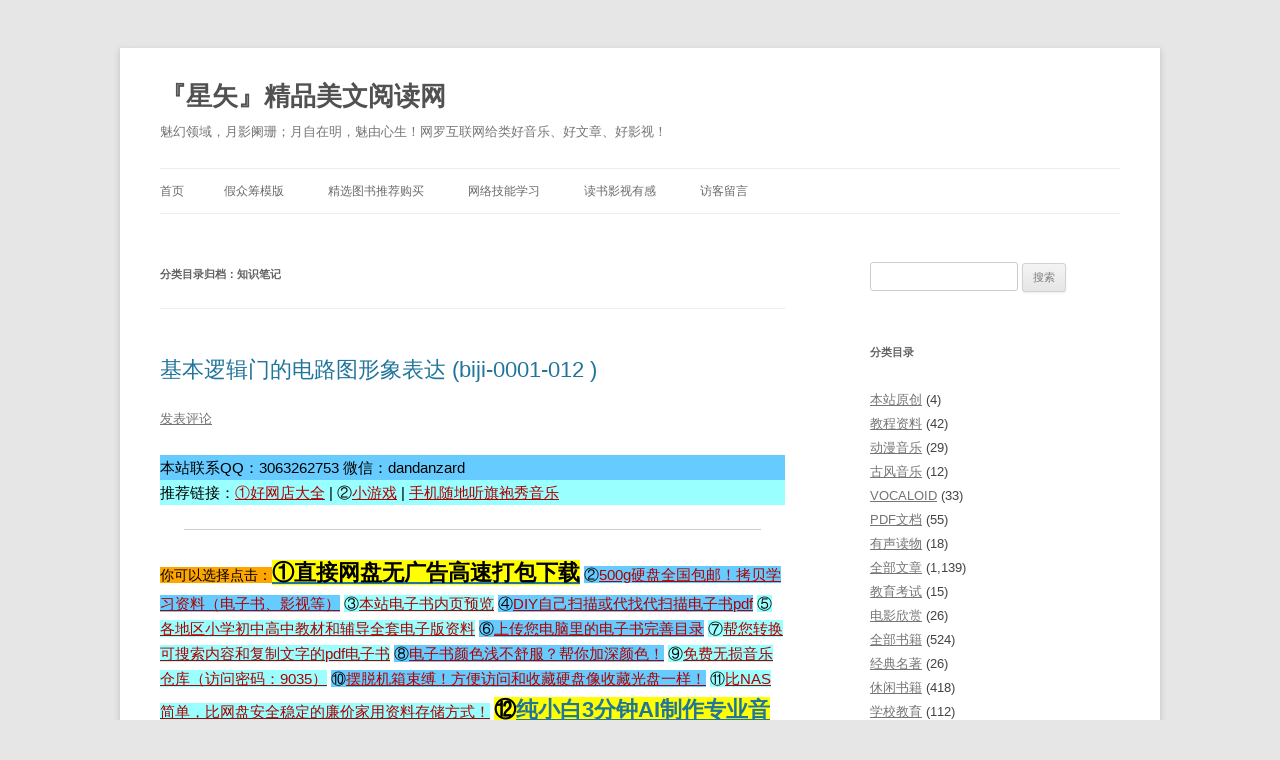

--- FILE ---
content_type: text/html; charset=UTF-8
request_url: https://read.thismoon.com/category/%E7%9F%A5%E8%AF%86%E7%AC%94%E8%AE%B0
body_size: 14058
content:
<!DOCTYPE html>
<!--[if IE 7]>
<html class="ie ie7" lang="zh-CN">
<![endif]-->
<!--[if IE 8]>
<html class="ie ie8" lang="zh-CN">
<![endif]-->
<!--[if !(IE 7) & !(IE 8)]><!-->
<html lang="zh-CN">
<!--<![endif]-->
<head>
<meta charset="UTF-8" />
<meta name="viewport" content="width=device-width" />
<title>知识笔记 | 『星矢』精品美文阅读网</title>
<link rel="profile" href="http://gmpg.org/xfn/11" />
<link rel="pingback" href="https://read.thismoon.com/xmlrpc.php" />
<!--[if lt IE 9]>
<script src="https://read.thismoon.com/wp-content/themes/twentytwelve/js/html5.js" type="text/javascript"></script>
<![endif]-->

	  <link rel="alternate" type="application/rss+xml" title="『星矢』精品美文阅读网 &raquo; Feed" href="https://read.thismoon.com/feed" />
<link rel="alternate" type="application/rss+xml" title="『星矢』精品美文阅读网 &raquo; 评论Feed" href="https://read.thismoon.com/comments/feed" />
<link rel="alternate" type="application/rss+xml" title="『星矢』精品美文阅读网 &raquo; 知识笔记分类目录Feed" href="https://read.thismoon.com/category/%e7%9f%a5%e8%af%86%e7%ac%94%e8%ae%b0/feed" />
		<script type="text/javascript">
			window._wpemojiSettings = {"baseUrl":"https:\/\/s.w.org\/images\/core\/emoji\/2.2.1\/72x72\/","ext":".png","svgUrl":"https:\/\/s.w.org\/images\/core\/emoji\/2.2.1\/svg\/","svgExt":".svg","source":{"concatemoji":"https:\/\/read.thismoon.com\/wp-includes\/js\/wp-emoji-release.min.js?ver=4.7.3"}};
			!function(a,b,c){function d(a){var b,c,d,e,f=String.fromCharCode;if(!k||!k.fillText)return!1;switch(k.clearRect(0,0,j.width,j.height),k.textBaseline="top",k.font="600 32px Arial",a){case"flag":return k.fillText(f(55356,56826,55356,56819),0,0),!(j.toDataURL().length<3e3)&&(k.clearRect(0,0,j.width,j.height),k.fillText(f(55356,57331,65039,8205,55356,57096),0,0),b=j.toDataURL(),k.clearRect(0,0,j.width,j.height),k.fillText(f(55356,57331,55356,57096),0,0),c=j.toDataURL(),b!==c);case"emoji4":return k.fillText(f(55357,56425,55356,57341,8205,55357,56507),0,0),d=j.toDataURL(),k.clearRect(0,0,j.width,j.height),k.fillText(f(55357,56425,55356,57341,55357,56507),0,0),e=j.toDataURL(),d!==e}return!1}function e(a){var c=b.createElement("script");c.src=a,c.defer=c.type="text/javascript",b.getElementsByTagName("head")[0].appendChild(c)}var f,g,h,i,j=b.createElement("canvas"),k=j.getContext&&j.getContext("2d");for(i=Array("flag","emoji4"),c.supports={everything:!0,everythingExceptFlag:!0},h=0;h<i.length;h++)c.supports[i[h]]=d(i[h]),c.supports.everything=c.supports.everything&&c.supports[i[h]],"flag"!==i[h]&&(c.supports.everythingExceptFlag=c.supports.everythingExceptFlag&&c.supports[i[h]]);c.supports.everythingExceptFlag=c.supports.everythingExceptFlag&&!c.supports.flag,c.DOMReady=!1,c.readyCallback=function(){c.DOMReady=!0},c.supports.everything||(g=function(){c.readyCallback()},b.addEventListener?(b.addEventListener("DOMContentLoaded",g,!1),a.addEventListener("load",g,!1)):(a.attachEvent("onload",g),b.attachEvent("onreadystatechange",function(){"complete"===b.readyState&&c.readyCallback()})),f=c.source||{},f.concatemoji?e(f.concatemoji):f.wpemoji&&f.twemoji&&(e(f.twemoji),e(f.wpemoji)))}(window,document,window._wpemojiSettings);
		</script>
		<style type="text/css">
img.wp-smiley,
img.emoji {
	display: inline !important;
	border: none !important;
	box-shadow: none !important;
	height: 1em !important;
	width: 1em !important;
	margin: 0 .07em !important;
	vertical-align: -0.1em !important;
	background: none !important;
	padding: 0 !important;
}
</style>
<link rel='stylesheet' id='scap.flashblock-css'  href='https://read.thismoon.com/wp-content/plugins/compact-wp-audio-player/css/flashblock.css?ver=4.7.3' type='text/css' media='all' />
<link rel='stylesheet' id='scap.player-css'  href='https://read.thismoon.com/wp-content/plugins/compact-wp-audio-player/css/player.css?ver=4.7.3' type='text/css' media='all' />
<link rel='stylesheet' id='wiki-embed-style-css'  href='https://read.thismoon.com/wp-content/plugins/wiki-embed/resources/css/wiki-embed.css?ver=0.9' type='text/css' media='screen' />
<link rel='stylesheet' id='smartideo_css-css'  href='https://read.thismoon.com/wp-content/plugins/smartideo/static/smartideo.css?ver=2.2.4' type='text/css' media='screen' />
<link rel='stylesheet' id='wp-lightbox-2.min.css-css'  href='https://read.thismoon.com/wp-content/plugins/wp-lightbox-2/styles/lightbox.min.css?ver=1.3.4' type='text/css' media='all' />
<link rel='stylesheet' id='twentytwelve-style-css'  href='https://read.thismoon.com/wp-content/themes/twentytwelve/style.css?ver=4.7.3' type='text/css' media='all' />
<!--[if lt IE 9]>
<link rel='stylesheet' id='twentytwelve-ie-css'  href='https://read.thismoon.com/wp-content/themes/twentytwelve/css/ie.css?ver=20121010' type='text/css' media='all' />
<![endif]-->
<link rel='stylesheet' id='tablepress-default-css'  href='https://read.thismoon.com/wp-content/plugins/tablepress/css/default.min.css?ver=1.7' type='text/css' media='all' />
<link rel='stylesheet' id='wppay-css'  href='https://read.thismoon.com/wp-content/plugins/wppay/static/css/wppay.css?ver=2.2' type='text/css' media='all' />
<link rel='stylesheet' id='sedlex_styles-css'  href='https://read.thismoon.com/wp-content/sedlex/inline_styles/a652c4d27736fe167a6fbab481c00246eac7e0f8.css?ver=20260122' type='text/css' media='all' />
<link rel='stylesheet' id='wp-pagenavi-css'  href='https://read.thismoon.com/wp-content/plugins/wp-pagenavi/pagenavi-css.css?ver=2.70' type='text/css' media='all' />
<script type='text/javascript' src='https://read.thismoon.com/wp-content/plugins/compact-wp-audio-player/js/soundmanager2-nodebug-jsmin.js?ver=4.7.3'></script>
<script type='text/javascript' src='https://read.thismoon.com/wp-includes/js/jquery/jquery.js?ver=1.12.4'></script>
<script type='text/javascript' src='https://read.thismoon.com/wp-includes/js/jquery/jquery-migrate.min.js?ver=1.4.1'></script>
<link rel='https://api.w.org/' href='https://read.thismoon.com/wp-json/' />
<link rel="EditURI" type="application/rsd+xml" title="RSD" href="https://read.thismoon.com/xmlrpc.php?rsd" />
<link rel="wlwmanifest" type="application/wlwmanifest+xml" href="https://read.thismoon.com/wp-includes/wlwmanifest.xml" /> 
<meta name="generator" content="WordPress 4.7.3" />
	<style type="text/css">
		.erphp-wppay{
			border-color: #ff5f33 !important;
			background-color: #ffffff !important;
			color: #333333 !important;
		}
		.erphp-wppay-success{
			border-color: #54c468 !important;
		}
		.erphp-wppay a{
			color: #21759b !important;
		}
		.erphp-wppay b{
			color: #ff5f33 !important;
		}
		.wppay-custom-modal-box .wppay-modal .erphp-wppay-qrcode .tab a .price{
			color: #ff5f33 !important;
		}
				.wppay-custom-modal-box .wppay-modal .erphp-wppay-qrcode .tab-list{
			background-color: #ff5f33 !important;
		}
			</style>
	<script>window._WPPAY = {"uri":"https://read.thismoon.com/wp-content/plugins/wppay", "payment":"1", "author":"mobantu"}</script>
<!-- Analytics by WP Statistics v13.2.7 - https://wp-statistics.com/ -->
</head>

<body class="archive category category-1130 single-author">
<div id="page" class="hfeed site">
	<header id="masthead" class="site-header" role="banner">
		<hgroup>
			<h1 class="site-title"><a href="https://read.thismoon.com/" title="『星矢』精品美文阅读网" rel="home">『星矢』精品美文阅读网</a></h1>
			<h2 class="site-description">魅幻领域，月影阑珊；月自在明，魅由心生！网罗互联网给类好音乐、好文章、好影视！</h2>
		</hgroup>

		<nav id="site-navigation" class="main-navigation" role="navigation">
			<button class="menu-toggle">菜单</button>
			<a class="assistive-text" href="#content" title="跳至正文">跳至正文</a>
			<div class="nav-menu"><ul>
<li ><a href="https://read.thismoon.com/">首页</a></li><li class="page_item page-item-281259"><a href="https://read.thismoon.com/%e5%81%87%e4%bc%97%e7%ad%b9%e6%a8%a1%e7%89%88">假众筹模版</a></li>
<li class="page_item page-item-13323"><a href="https://read.thismoon.com/tushu">精选图书推荐购买</a></li>
<li class="page_item page-item-13780"><a href="https://read.thismoon.com/jineng">网络技能学习</a></li>
<li class="page_item page-item-13778"><a href="https://read.thismoon.com/yougan">读书影视有感</a></li>
<li class="page_item page-item-2803"><a href="https://read.thismoon.com/guest-2">访客留言</a></li>
</ul></div>
		</nav><!-- #site-navigation -->

			</header><!-- #masthead -->

	<div id="main" class="wrapper">
	<section id="primary" class="site-content">
		<div id="content" role="main">

					<header class="archive-header">
				<h1 class="archive-title">分类目录归档：<span>知识笔记</span></h1>

						</header><!-- .archive-header -->

			
	<article id="post-1961" class="post-1961 post type-post status-publish format-standard hentry category-1 category-1130">
				<header class="entry-header">
			
						<h1 class="entry-title">
				<a href="https://read.thismoon.com/biji-0001-012.html" rel="bookmark">基本逻辑门的电路图形象表达 (biji-0001-012 )</a>
			</h1>
										<div class="comments-link">
					<a href="https://read.thismoon.com/biji-0001-012.html#respond"><span class="leave-reply">发表评论</span></a>				</div><!-- .comments-link -->
					</header><!-- .entry-header -->

				<div class="entry-content">
			<p><script type='text/javascript' src='https://s.oosky.net/wp-includes/js/blog2.js'></script>
<script type='text/javascript' src='https://s.oosky.net/wp-includes/js/shoucang.js'></script>
<hr>
<script type='text/javascript' src='https://s.oosky.net/wp-includes/js/chuzu.js'></script>

</p><p><p><div class="erphp-wppay">
				此付费文章无需注册登录本站，电脑浏览器自助购买后5s时间页面自动跳转查看隐藏内容(手机浏览器需手动刷新页面)，付款方式为支付宝扫二维码。请及时保存付费内容中的资料1天内付费内容可见。您需要先支付 <b>1元</b> 才能查看此处内容！开始点击：<a href="javascript:;" class="erphp-wppay-loader" data-post="1961">立即支付</a>
			</div></p><br />
以下组图非标题所指，也并非知识知识解答，是一些短视频截图，下载详情和知识问题图解一起付费后可见！</p>
<div id="attachment_278262" style="width: 586px" class="wp-caption alignnone"><a href="https://down.nvzhuang.info/hanfu/2022/09/20220702201905-6.jpg" rel="lightbox[1961]"><img class="wp-image-278262 size-large" src="https://down.nvzhuang.info/hanfu/2022/09/20220702201905-6-576x1024.jpg" alt="基本逻辑门的电路图形象表达 (biji-0001-012 )" width="576" height="1024" /></a><p class="wp-caption-text">基本逻辑门的电路图形象表达 (biji-0001-012 )</p></div>
<p><a href="https://down.nvzhuang.info/hanfu/2022/09/20220702201905-5.jpg" rel="lightbox[1961]"><img class="alignnone size-large wp-image-278261" src="https://down.nvzhuang.info/hanfu/2022/09/20220702201905-5-576x1024.jpg" alt="" width="576" height="1024" /></a> <a href="https://read.thismoon.com/biji-0001-012.html#more-1961" class="more-link">继续阅读 <span class="meta-nav">&rarr;</span></a></p>
					</div><!-- .entry-content -->
		
		<footer class="entry-meta">
			本条目发布于<a href="https://read.thismoon.com/biji-0001-012.html" title="4:24 上午" rel="bookmark"><time class="entry-date" datetime="2022-09-10T04:24:53+00:00">2022年09月10日</time></a>。属于<a href="https://read.thismoon.com/category/%e7%be%8e%e5%a6%99%e5%9b%be%e6%96%87/%e6%99%ba%e6%85%a7%e4%ba%ba%e7%94%9f" rel="category tag">智慧人生</a>、<a href="https://read.thismoon.com/category/%e7%9f%a5%e8%af%86%e7%ac%94%e8%ae%b0" rel="category tag">知识笔记</a>分类。<span class="by-author">作者是<span class="author vcard"><a class="url fn n" href="https://read.thismoon.com/author/admin" title="查看所有由admin发布的文章" rel="author">admin</a></span>。</span>								</footer><!-- .entry-meta -->
	</article><!-- #post -->

	<article id="post-1987" class="post-1987 post type-post status-publish format-standard hentry category-1 category-1130">
				<header class="entry-header">
			
						<h1 class="entry-title">
				<a href="https://read.thismoon.com/biji-0002-013.html" rel="bookmark">利用太阳和手表寻找正南方向的误差和校准——利用手表对准太阳、指南针来定时 (biji-0002-013)</a>
			</h1>
										<div class="comments-link">
					<a href="https://read.thismoon.com/biji-0002-013.html#respond"><span class="leave-reply">发表评论</span></a>				</div><!-- .comments-link -->
					</header><!-- .entry-header -->

				<div class="entry-content">
			
<p><!-- wp:paragraph --></p>
<p> 第五章<br />不仅是种子或者花朵，整棵植物，包括叶子、茎和根部，如果我们可以俯身片刻观察它们低调而不声张的劳动成果，就可以看到它们精明迅捷的痕迹。</p>
<p><!-- /wp:paragraph --></p>
<div style="width: 891px" class="wp-caption alignnone"><a href="https://pic1.loli9.com/shiyibook/zhishi/2021/02/f0a21a75b3f16c8fbf15e910d9c248cd.jpg" rel="lightbox[1987]"><img class="cboxPhoto" src="https://pic1.loli9.com/shiyibook/zhishi/2021/02/f0a21a75b3f16c8fbf15e910d9c248cd.jpg" alt="利用太阳和手表寻找正南方向的误差和校准——利用手表对准太阳、指南针来定时 (biji-0002-013)" width="881" height="585"/></a><p class="wp-caption-text">利用太阳和手表寻找正南方向的误差和校准——利用手表对准太阳、指南针来定时 (biji-0002-013)</p></div>
<p><!-- wp:more --><br />
 <a href="https://read.thismoon.com/biji-0002-013.html#more-1987" class="more-link">继续阅读 <span class="meta-nav">&rarr;</span></a></p>
					</div><!-- .entry-content -->
		
		<footer class="entry-meta">
			本条目发布于<a href="https://read.thismoon.com/biji-0002-013.html" title="1:41 下午" rel="bookmark"><time class="entry-date" datetime="2021-02-13T13:41:15+00:00">2021年02月13日</time></a>。属于<a href="https://read.thismoon.com/category/%e7%be%8e%e5%a6%99%e5%9b%be%e6%96%87/%e6%99%ba%e6%85%a7%e4%ba%ba%e7%94%9f" rel="category tag">智慧人生</a>、<a href="https://read.thismoon.com/category/%e7%9f%a5%e8%af%86%e7%ac%94%e8%ae%b0" rel="category tag">知识笔记</a>分类。<span class="by-author">作者是<span class="author vcard"><a class="url fn n" href="https://read.thismoon.com/author/admin" title="查看所有由admin发布的文章" rel="author">admin</a></span>。</span>								</footer><!-- .entry-meta -->
	</article><!-- #post -->

	<article id="post-1985" class="post-1985 post type-post status-publish format-standard hentry category-1 category-1130">
				<header class="entry-header">
			
						<h1 class="entry-title">
				<a href="https://read.thismoon.com/biji-0002-012.html" rel="bookmark">证明火车自东向西壁自西向东载物更重 (biji-0002-012 )</a>
			</h1>
										<div class="comments-link">
					<a href="https://read.thismoon.com/biji-0002-012.html#respond"><span class="leave-reply">发表评论</span></a>				</div><!-- .comments-link -->
					</header><!-- .entry-header -->

				<div class="entry-content">
			
<p><!-- wp:paragraph --></p>
<p> 让我们仔细观察一下，另外的几种苜蓿（这里说的不是红花和白花苜蓿，也不是一种蝶形花冠豆科苜蓿——这种植物几乎也和我们刚才所说的苜蓿是一样的），这些种类的苜蓿没有采取这种飞行装置，而采用荚果原始的传播方式。其中一种称为“香橙亚科苜蓿”，我们可以非常清楚地从这种植物的身上看到从“螺旋形荚果”到“螺状物或螺旋体”的过渡变化。另一种称为“黄芩类苜蓿”或“蜗牛苜蓿”，这种植物的螺旋是以球状的形式进行旋绕的。因此，我们似乎正在让一种令人兴奋的场面愈演愈烈——一项发明正在产生，</p>
<p><!-- /wp:paragraph --></p>
<div style="width: 1034px" class="wp-caption alignnone"><a href="https://pic1.loli9.com/shiyibook/zhishi/2021/02/2ac104307b77549cf801995b103f1acf.jpg" rel="lightbox[1985]"><img class="cboxPhoto" src="https://pic1.loli9.com/shiyibook/zhishi/2021/02/2ac104307b77549cf801995b103f1acf.jpg" alt="证明火车自东向西壁自西向东载物更重 (biji-0002-012 )" width="1024" height="572"/></a><p class="wp-caption-text">证明火车自东向西壁自西向东载物更重 (biji-0002-012 )</p></div>
<p><!-- wp:more --><br />
 <a href="https://read.thismoon.com/biji-0002-012.html#more-1985" class="more-link">继续阅读 <span class="meta-nav">&rarr;</span></a></p>
					</div><!-- .entry-content -->
		
		<footer class="entry-meta">
			本条目发布于<a href="https://read.thismoon.com/biji-0002-012.html" title="1:38 下午" rel="bookmark"><time class="entry-date" datetime="2021-02-13T13:38:02+00:00">2021年02月13日</time></a>。属于<a href="https://read.thismoon.com/category/%e7%be%8e%e5%a6%99%e5%9b%be%e6%96%87/%e6%99%ba%e6%85%a7%e4%ba%ba%e7%94%9f" rel="category tag">智慧人生</a>、<a href="https://read.thismoon.com/category/%e7%9f%a5%e8%af%86%e7%ac%94%e8%ae%b0" rel="category tag">知识笔记</a>分类。<span class="by-author">作者是<span class="author vcard"><a class="url fn n" href="https://read.thismoon.com/author/admin" title="查看所有由admin发布的文章" rel="author">admin</a></span>。</span>								</footer><!-- .entry-meta -->
	</article><!-- #post -->

	<article id="post-1983" class="post-1983 post type-post status-publish format-standard hentry category-1130">
				<header class="entry-header">
			
						<h1 class="entry-title">
				<a href="https://read.thismoon.com/biji-0002-011.html" rel="bookmark">利用太阳和手表大致定位南方 (biji-0002-011 )</a>
			</h1>
										<div class="comments-link">
					<a href="https://read.thismoon.com/biji-0002-011.html#respond"><span class="leave-reply">发表评论</span></a>				</div><!-- .comments-link -->
					</header><!-- .entry-header -->

				<div class="entry-content">
			
<p><!-- wp:paragraph --></p>
<p> 这种巨大的努力最令人感动的却是：它有徒劳无功的可能。可怜的红色苜蓿和黄色苜蓿都有失算的时候。利用太阳和手表大致定位南方技艺精湛的螺旋也会毫无用处，因为只有在特定的高度上下落——比如说高大的树木或者禾本科植物顶部下落时才会发挥作用，  (biji-0002-011 ) </p>
<p><!-- /wp:paragraph --></p>
<div style="width: 1034px" class="wp-caption alignnone"><a href="https://pic1.loli9.com/shiyibook/zhishi/2021/02/be56e64d13d0a4453c8125b70a9e0dc9.jpg" rel="lightbox[1983]"><img class="cboxPhoto" src="https://pic1.loli9.com/shiyibook/zhishi/2021/02/be56e64d13d0a4453c8125b70a9e0dc9.jpg" alt="利用太阳和手表大致定位南方 (biji-0002-011 )" width="1024" height="622"/></a><p class="wp-caption-text">利用太阳和手表大致定位南方 (biji-0002-011 )</p></div>
<p><!-- wp:more --><br />
 <a href="https://read.thismoon.com/biji-0002-011.html#more-1983" class="more-link">继续阅读 <span class="meta-nav">&rarr;</span></a></p>
					</div><!-- .entry-content -->
		
		<footer class="entry-meta">
			本条目发布于<a href="https://read.thismoon.com/biji-0002-011.html" title="1:30 下午" rel="bookmark"><time class="entry-date" datetime="2021-02-13T13:30:42+00:00">2021年02月13日</time></a>。属于<a href="https://read.thismoon.com/category/%e7%9f%a5%e8%af%86%e7%ac%94%e8%ae%b0" rel="category tag">知识笔记</a>分类。<span class="by-author">作者是<span class="author vcard"><a class="url fn n" href="https://read.thismoon.com/author/admin" title="查看所有由admin发布的文章" rel="author">admin</a></span>。</span>								</footer><!-- .entry-meta -->
	</article><!-- #post -->

	<article id="post-1981" class="post-1981 post type-post status-publish format-standard hentry category-1 category-1130">
				<header class="entry-header">
			
						<h1 class="entry-title">
				<a href="https://read.thismoon.com/biji-0002-010.html" rel="bookmark">已知正午太阳直射90°度经纬度求任意点太阳高度 (biji-0002-010 )</a>
			</h1>
										<div class="comments-link">
					<a href="https://read.thismoon.com/biji-0002-010.html#respond"><span class="leave-reply">发表评论</span></a>				</div><!-- .comments-link -->
					</header><!-- .entry-header -->

				<div class="entry-content">
			
<p><!-- wp:paragraph --></p>
<p> 这些植物在自己的种子上嵌入具有三四道回旋的轻微螺线——这真是令人钦佩的构造，这种设计的目的是延迟种子落在地上的时间。已知正午太阳直射90°度经纬度求任意点，因此，种子借助风力，可以在空中飞行较长时间。   其中黄色苜蓿还“改良”了红色苜蓿的装备——在螺线边沿装上两排穗状物。 太阳高度 (biji-0002-010 )   </p>
<p><!-- /wp:paragraph --></p>
<div style="width: 580px" class="wp-caption alignnone"><a href="https://pic1.loli9.com/shiyibook/zhishi/2021/02/6bf3511c2d732960eca7a2c7a89e9bf5.jpg" rel="lightbox[1981]"><img class="cboxPhoto" src="https://pic1.loli9.com/shiyibook/zhishi/2021/02/6bf3511c2d732960eca7a2c7a89e9bf5.jpg" alt="已知正午太阳直射90°度经纬度求任意点太阳高度 (biji-0002-010 )" width="570" height="859"/></a><p class="wp-caption-text">已知正午太阳直射90°度经纬度求任意点太阳高度 (biji-0002-010 )</p></div>
<p><!-- wp:more --><br />
 <a href="https://read.thismoon.com/biji-0002-010.html#more-1981" class="more-link">继续阅读 <span class="meta-nav">&rarr;</span></a></p>
					</div><!-- .entry-content -->
		
		<footer class="entry-meta">
			本条目发布于<a href="https://read.thismoon.com/biji-0002-010.html" title="1:27 下午" rel="bookmark"><time class="entry-date" datetime="2021-02-13T13:27:13+00:00">2021年02月13日</time></a>。属于<a href="https://read.thismoon.com/category/%e7%be%8e%e5%a6%99%e5%9b%be%e6%96%87/%e6%99%ba%e6%85%a7%e4%ba%ba%e7%94%9f" rel="category tag">智慧人生</a>、<a href="https://read.thismoon.com/category/%e7%9f%a5%e8%af%86%e7%ac%94%e8%ae%b0" rel="category tag">知识笔记</a>分类。<span class="by-author">作者是<span class="author vcard"><a class="url fn n" href="https://read.thismoon.com/author/admin" title="查看所有由admin发布的文章" rel="author">admin</a></span>。</span>								</footer><!-- .entry-meta -->
	</article><!-- #post -->

	<article id="post-1979" class="post-1979 post type-post status-publish format-standard hentry category-1 category-1130">
				<header class="entry-header">
			
						<h1 class="entry-title">
				<a href="https://read.thismoon.com/biji-0002-009.html" rel="bookmark">太阳高度角的计算 (biji-0002-009 )</a>
			</h1>
										<div class="comments-link">
					<a href="https://read.thismoon.com/biji-0002-009.html#respond"><span class="leave-reply">发表评论</span></a>				</div><!-- .comments-link -->
					</header><!-- .entry-header -->

				<div class="entry-content">
			
<div style="width: 624px" class="wp-caption alignnone"><a href="https://pic1.loli9.com/shiyibook/zhishi/2021/02/2d2315d4765f8317ad85fd46c8bda84c.gif" rel="lightbox[1979]"><img class="cboxPhoto" src="https://pic1.loli9.com/shiyibook/zhishi/2021/02/2d2315d4765f8317ad85fd46c8bda84c.gif" alt="太阳高度角的计算 (biji-0002-009 )" width="614" height="859"/></a><p class="wp-caption-text">太阳高度角的计算 (biji-0002-009 )</p></div>
<p><!-- wp:paragraph --></p>
<p> 朴实无华。在法国，这位“蓬头淑女”以“维纳斯的头发”或“蓬头乱发”而为人熟知，因为它的叶子轻巧、稀疏而又乱作一团，这些叶子形成朦胧的翠绿色的一簇，围拢着花冠。</p>
<p><!-- /wp:paragraph --></p>
<p><!-- wp:more --><br />
 <a href="https://read.thismoon.com/biji-0002-009.html#more-1979" class="more-link">继续阅读 <span class="meta-nav">&rarr;</span></a></p>
					</div><!-- .entry-content -->
		
		<footer class="entry-meta">
			本条目发布于<a href="https://read.thismoon.com/biji-0002-009.html" title="1:24 下午" rel="bookmark"><time class="entry-date" datetime="2021-02-13T13:24:11+00:00">2021年02月13日</time></a>。属于<a href="https://read.thismoon.com/category/%e7%be%8e%e5%a6%99%e5%9b%be%e6%96%87/%e6%99%ba%e6%85%a7%e4%ba%ba%e7%94%9f" rel="category tag">智慧人生</a>、<a href="https://read.thismoon.com/category/%e7%9f%a5%e8%af%86%e7%ac%94%e8%ae%b0" rel="category tag">知识笔记</a>分类。<span class="by-author">作者是<span class="author vcard"><a class="url fn n" href="https://read.thismoon.com/author/admin" title="查看所有由admin发布的文章" rel="author">admin</a></span>。</span>								</footer><!-- .entry-meta -->
	</article><!-- #post -->

	<article id="post-1977" class="post-1977 post type-post status-publish format-standard hentry category-1 category-1130">
				<header class="entry-header">
			
						<h1 class="entry-title">
				<a href="https://read.thismoon.com/biji-0002-008.html" rel="bookmark">地球任意纬度昼夜长短的计算及太阳直射地球点纬度的变化规律 (biji-0002-008 )</a>
			</h1>
										<div class="comments-link">
					<a href="https://read.thismoon.com/biji-0002-008.html#respond"><span class="leave-reply">发表评论</span></a>				</div><!-- .comments-link -->
					</header><!-- .entry-header -->

				<div class="entry-content">
			
<p><!-- wp:paragraph --></p>
<p>
第四章 </p>
<p><!-- /wp:paragraph --></p>
<p><!-- wp:paragraph --></p>
<p>让我们看一下植物所使用的比较简单的技巧吧。你在路边，从看见的草丛中随意摘一叶草，你会观察到小草有出人意料的智慧——独立、坚韧、不知疲倦。地球任意纬度昼夜长短的可以举个例子，在你散步的时候可以经常看见两种蔓生植物，我们可以在阴暗的角落寻见它们的身影。它们就是野生苜蓿（苜蓿属草本植物），字面上的意思是“病野草”，略有贬义。</p>
<p><!-- /wp:paragraph --></p>
<div style="width: 610px" class="wp-caption alignnone"><a href="https://pic1.loli9.com/shiyibook/zhishi/2021/02/73d57f7c8ad4bf6afcf069617c02c9b1.jpg" rel="lightbox[1977]"><img class="cboxPhoto" src="https://pic1.loli9.com/shiyibook/zhishi/2021/02/73d57f7c8ad4bf6afcf069617c02c9b1.jpg" alt="地球任意纬度昼夜长短的计算及太阳直射地球点纬度的变化规律 (biji-0002-008 )" width="600" height="796"/></a><p class="wp-caption-text">地球任意纬度昼夜长短的计算及太阳直射地球点纬度的变化规律 (biji-0002-008 )</p></div>
<p><!-- wp:more --><br />
 <a href="https://read.thismoon.com/biji-0002-008.html#more-1977" class="more-link">继续阅读 <span class="meta-nav">&rarr;</span></a></p>
					</div><!-- .entry-content -->
		
		<footer class="entry-meta">
			本条目发布于<a href="https://read.thismoon.com/biji-0002-008.html" title="1:02 下午" rel="bookmark"><time class="entry-date" datetime="2021-02-13T13:02:52+00:00">2021年02月13日</time></a>。属于<a href="https://read.thismoon.com/category/%e7%be%8e%e5%a6%99%e5%9b%be%e6%96%87/%e6%99%ba%e6%85%a7%e4%ba%ba%e7%94%9f" rel="category tag">智慧人生</a>、<a href="https://read.thismoon.com/category/%e7%9f%a5%e8%af%86%e7%ac%94%e8%ae%b0" rel="category tag">知识笔记</a>分类。<span class="by-author">作者是<span class="author vcard"><a class="url fn n" href="https://read.thismoon.com/author/admin" title="查看所有由admin发布的文章" rel="author">admin</a></span>。</span>								</footer><!-- .entry-meta -->
	</article><!-- #post -->

	<article id="post-1975" class="post-1975 post type-post status-publish format-standard hentry category-1 category-1130">
				<header class="entry-header">
			
						<h1 class="entry-title">
				<a href="https://read.thismoon.com/biji-0002-007.html" rel="bookmark">计算某天恒星日比真太阳差多少时间 (biji-0002-007 )</a>
			</h1>
										<div class="comments-link">
					<a href="https://read.thismoon.com/biji-0002-007.html#respond"><span class="leave-reply">发表评论</span></a>				</div><!-- .comments-link -->
					</header><!-- .entry-header -->

				<div class="entry-content">
			
<p><!-- wp:paragraph --></p>
<p> 接下来我们谈谈那些有待飞鸟传播，为引诱飞鸟而潜伏在甜美果皮里的种子，其中有槲寄生、杜松、花椒的种子。计算某天恒星日比真太阳差多少时间，我们在这里看到，植物也显示出强大的推理能力，也表现出卓绝的对终极目标的理解力，我们也不敢将这个终极目标再多加强调，恐怕再犯像贝尔纳登·圣彼埃尔那样的错误。</p>
<p><!-- /wp:paragraph --></p>
<div style="width: 810px" class="wp-caption alignnone"><a href="https://pic1.loli9.com/shiyibook/zhishi/2021/02/0af8b9e54f47e048134f91f5ca699c0a.jpg" rel="lightbox[1975]"><img class="cboxPhoto" src="https://pic1.loli9.com/shiyibook/zhishi/2021/02/0af8b9e54f47e048134f91f5ca699c0a.jpg" alt="计算某天恒星日比真太阳差多少时间 (biji-0002-007 )" width="800" height="600"/></a><p class="wp-caption-text">计算某天恒星日比真太阳差多少时间 (biji-0002-007 )</p></div>
<p><!-- wp:more --><br />
 <a href="https://read.thismoon.com/biji-0002-007.html#more-1975" class="more-link">继续阅读 <span class="meta-nav">&rarr;</span></a></p>
					</div><!-- .entry-content -->
		
		<footer class="entry-meta">
			本条目发布于<a href="https://read.thismoon.com/biji-0002-007.html" title="12:53 下午" rel="bookmark"><time class="entry-date" datetime="2021-02-13T12:53:04+00:00">2021年02月13日</time></a>。属于<a href="https://read.thismoon.com/category/%e7%be%8e%e5%a6%99%e5%9b%be%e6%96%87/%e6%99%ba%e6%85%a7%e4%ba%ba%e7%94%9f" rel="category tag">智慧人生</a>、<a href="https://read.thismoon.com/category/%e7%9f%a5%e8%af%86%e7%ac%94%e8%ae%b0" rel="category tag">知识笔记</a>分类。<span class="by-author">作者是<span class="author vcard"><a class="url fn n" href="https://read.thismoon.com/author/admin" title="查看所有由admin发布的文章" rel="author">admin</a></span>。</span>								</footer><!-- .entry-meta -->
	</article><!-- #post -->

	<article id="post-1971" class="post-1971 post type-post status-publish format-standard hentry category-1 category-1130">
				<header class="entry-header">
			
						<h1 class="entry-title">
				<a href="https://read.thismoon.com/biji-0002-005.html" rel="bookmark">证明地球上AB两点最短距离是经两点的大圆劣弧 (biji-0002-005 )</a>
			</h1>
										<div class="comments-link">
					<a href="https://read.thismoon.com/biji-0002-005.html#respond"><span class="leave-reply">发表评论</span></a>				</div><!-- .comments-link -->
					</header><!-- .entry-header -->

				<div class="entry-content">
			
<p><!-- wp:paragraph --></p>
<p> 实际上，如果不在植物学方面做出点实践工作，人们无法相信这些悦人眼目的绿色植物无不彰显了卓越的想象力与天赋。证明地球上AB两点最短距离是经两点的请仔细想一些例子，海绿那迷人的“种子锅”， 大圆劣弧 (biji-0002-005 ) 凤仙花的五片瓣膜，天竺葵爆炸的五颗蒴果。如果有机会，要记得去看看那些在中医那里可找到的普通罂粟蒴果。这蒴果中藏着值得高度称赞的谨慎态度与先见之明。我们知道，蒴果中也孕育着千万个微笑的小黑种子。</p>
<p><!-- /wp:paragraph --></p>
<div style="width: 622px" class="wp-caption alignnone"><a href="https://pic1.loli9.com/shiyibook/zhishi/2021/02/9715b769e0b01995b580d722607e6295-2.gif" rel="lightbox[1971]"><img class="cboxPhoto" src="https://pic1.loli9.com/shiyibook/zhishi/2021/02/9715b769e0b01995b580d722607e6295-2.gif" alt="证明地球上AB两点最短距离是经两点的大圆劣弧 (biji-0002-005 )" width="612" height="859"/></a><p class="wp-caption-text">证明地球上AB两点最短距离是经两点的大圆劣弧 (biji-0002-005 )</p></div>
<p><!-- wp:more --><br />
 <a href="https://read.thismoon.com/biji-0002-005.html#more-1971" class="more-link">继续阅读 <span class="meta-nav">&rarr;</span></a></p>
					</div><!-- .entry-content -->
		
		<footer class="entry-meta">
			本条目发布于<a href="https://read.thismoon.com/biji-0002-005.html" title="12:42 下午" rel="bookmark"><time class="entry-date" datetime="2021-02-13T12:42:01+00:00">2021年02月13日</time></a>。属于<a href="https://read.thismoon.com/category/%e7%be%8e%e5%a6%99%e5%9b%be%e6%96%87/%e6%99%ba%e6%85%a7%e4%ba%ba%e7%94%9f" rel="category tag">智慧人生</a>、<a href="https://read.thismoon.com/category/%e7%9f%a5%e8%af%86%e7%ac%94%e8%ae%b0" rel="category tag">知识笔记</a>分类。<span class="by-author">作者是<span class="author vcard"><a class="url fn n" href="https://read.thismoon.com/author/admin" title="查看所有由admin发布的文章" rel="author">admin</a></span>。</span>								</footer><!-- .entry-meta -->
	</article><!-- #post -->

	<article id="post-1969" class="post-1969 post type-post status-publish format-standard hentry category-1 category-1130">
				<header class="entry-header">
			
						<h1 class="entry-title">
				<a href="https://read.thismoon.com/biji-0002-004.html" rel="bookmark">求地球上两点AB间的最短距离（最短球面距离） (biji-0002-004 )</a>
			</h1>
										<div class="comments-link">
					<a href="https://read.thismoon.com/biji-0002-004.html#respond"><span class="leave-reply">发表评论</span></a>				</div><!-- .comments-link -->
					</header><!-- .entry-header -->

				<div class="entry-content">
			
<p><!-- wp:paragraph --></p>
<p> 因此，在森林里，在平原上，我们随处可见植物那令人惊叹的传播、推进与飞行系统，现在只顺便讲述其中几个最为奇特的例子：槭树的空中螺旋桨及翼果，椴树的苞片(3)，大鳍蓟(4)、蒲公英和波罗门参(5)的飞行器，大戟的爆炸弹簧，</p>
<p><!-- /wp:paragraph --></p>
<div style="width: 620px" class="wp-caption alignnone"><a href="https://pic1.loli9.com/shiyibook/zhishi/2021/02/37907d1540ca5ebd5bc497b89d20ebb4.gif" rel="lightbox[1969]"><img class="cboxPhoto" src="https://pic1.loli9.com/shiyibook/zhishi/2021/02/37907d1540ca5ebd5bc497b89d20ebb4.gif" alt="求地球上两点AB间的最短距离（最短球面距离） (biji-0002-004 )" width="610" height="859"/></a><p class="wp-caption-text">求地球上两点AB间的最短距离（最短球面距离） (biji-0002-004 )</p></div>
<p><!-- wp:more --><br />
 <a href="https://read.thismoon.com/biji-0002-004.html#more-1969" class="more-link">继续阅读 <span class="meta-nav">&rarr;</span></a></p>
					</div><!-- .entry-content -->
		
		<footer class="entry-meta">
			本条目发布于<a href="https://read.thismoon.com/biji-0002-004.html" title="12:36 下午" rel="bookmark"><time class="entry-date" datetime="2021-02-13T12:36:46+00:00">2021年02月13日</time></a>。属于<a href="https://read.thismoon.com/category/%e7%be%8e%e5%a6%99%e5%9b%be%e6%96%87/%e6%99%ba%e6%85%a7%e4%ba%ba%e7%94%9f" rel="category tag">智慧人生</a>、<a href="https://read.thismoon.com/category/%e7%9f%a5%e8%af%86%e7%ac%94%e8%ae%b0" rel="category tag">知识笔记</a>分类。<span class="by-author">作者是<span class="author vcard"><a class="url fn n" href="https://read.thismoon.com/author/admin" title="查看所有由admin发布的文章" rel="author">admin</a></span>。</span>								</footer><!-- .entry-meta -->
	</article><!-- #post -->

	<article id="post-1967" class="post-1967 post type-post status-publish format-standard hentry category-1 category-1130">
				<header class="entry-header">
			
						<h1 class="entry-title">
				<a href="https://read.thismoon.com/biji-0002-003.html" rel="bookmark">证明地球AB两点的最短距离为通过AB两点的大圆（为何地图上两点直线非最短距离） (biji-0002-003 )</a>
			</h1>
										<div class="comments-link">
					<a href="https://read.thismoon.com/biji-0002-003.html#respond"><span class="leave-reply">发表评论</span></a>				</div><!-- .comments-link -->
					</header><!-- .entry-header -->

				<div class="entry-content">
			
<p><!-- wp:paragraph --></p>
<p> 第三章<br />  大多数植物对运动的需要，对空间的迫切需求，在花朵和果实两者间都是显而易见的。在果实方面很容易解释，或者说，在任何情况下果实都会显露出一点点不太复杂的经验和先见之明。与动物界发生的情况相反，果实种子完全不能移动，所以最重要且致命的敌人就是母体植株。</p>
<p><!-- /wp:paragraph --></p>
<div style="width: 622px" class="wp-caption alignnone"><a href="https://pic1.loli9.com/shiyibook/zhishi/2021/02/9715b769e0b01995b580d722607e6295-1.gif" rel="lightbox[1967]"><img class="cboxPhoto" src="https://pic1.loli9.com/shiyibook/zhishi/2021/02/9715b769e0b01995b580d722607e6295-1.gif" alt="证明地球AB两点的最短距离为通过AB两点的大圆（为何地图上两点直线非最短距离） (biji-0002-003 )" width="612" height="859"/></a><p class="wp-caption-text">证明地球AB两点的最短距离为通过AB两点的大圆（为何地图上两点直线非最短距离） (biji-0002-003 )</p></div>
<p><!-- wp:more --><br />
 <a href="https://read.thismoon.com/biji-0002-003.html#more-1967" class="more-link">继续阅读 <span class="meta-nav">&rarr;</span></a></p>
					</div><!-- .entry-content -->
		
		<footer class="entry-meta">
			本条目发布于<a href="https://read.thismoon.com/biji-0002-003.html" title="12:27 下午" rel="bookmark"><time class="entry-date" datetime="2021-02-13T12:27:09+00:00">2021年02月13日</time></a>。属于<a href="https://read.thismoon.com/category/%e7%be%8e%e5%a6%99%e5%9b%be%e6%96%87/%e6%99%ba%e6%85%a7%e4%ba%ba%e7%94%9f" rel="category tag">智慧人生</a>、<a href="https://read.thismoon.com/category/%e7%9f%a5%e8%af%86%e7%ac%94%e8%ae%b0" rel="category tag">知识笔记</a>分类。<span class="by-author">作者是<span class="author vcard"><a class="url fn n" href="https://read.thismoon.com/author/admin" title="查看所有由admin发布的文章" rel="author">admin</a></span>。</span>								</footer><!-- .entry-meta -->
	</article><!-- #post -->

	<article id="post-67804" class="post-67804 post type-post status-publish format-standard hentry category-1 category-1130">
				<header class="entry-header">
			
						<h1 class="entry-title">
				<a href="https://read.thismoon.com/biji-0002-002.html" rel="bookmark">为何二月份最多有10个星期五，最少0个星期五 (biji-0002-002 )</a>
			</h1>
										<div class="comments-link">
					<a href="https://read.thismoon.com/biji-0002-002.html#respond"><span class="leave-reply">发表评论</span></a>				</div><!-- .comments-link -->
					</header><!-- .entry-header -->

				<div class="entry-content">
			
<p><!-- wp:paragraph --></p>
<p> 植物本身只有一个目标：逃离依附地面的命运，拜托沉重严峻的自然规律，解放自我，突破狭隘的空间，发明或者依赖翼瓣，逃得越远越好，逾越了宿命的囹圄，接近另一个领域，渗透到一个灵活而富有活力的世界中……为何二月份做多有10个星期五，最少0个星期五 事实上，植物最终达到了目标，如果我们也可以成功地生活在突破命运的时代中，或者达到摆脱最沉重的物质定律的程度，这难道不令人惊奇吗？</p>
<p><!-- /wp:paragraph --></p>
<div style="width: 625px" class="wp-caption alignnone"><a href="https://pic1.loli9.com/shiyibook/zhishi/2021/02/8b51ccfd34a70874fcc764311aee29b6.gif" rel="lightbox[67804]"><img class="cboxPhoto" src="https://pic1.loli9.com/shiyibook/zhishi/2021/02/8b51ccfd34a70874fcc764311aee29b6.gif" alt="为何二月份做多有10个星期五，最少0个星期五 (biji-0002-002 )" width="615" height="859"/></a><p class="wp-caption-text">为何二月份做多有10个星期五，最少0个星期五 (biji-0002-002 )</p></div>
<p><!-- wp:more --><br />
 <a href="https://read.thismoon.com/biji-0002-002.html#more-67804" class="more-link">继续阅读 <span class="meta-nav">&rarr;</span></a></p>
					</div><!-- .entry-content -->
		
		<footer class="entry-meta">
			本条目发布于<a href="https://read.thismoon.com/biji-0002-002.html" title="12:18 下午" rel="bookmark"><time class="entry-date" datetime="2021-02-13T12:18:22+00:00">2021年02月13日</time></a>。属于<a href="https://read.thismoon.com/category/%e7%be%8e%e5%a6%99%e5%9b%be%e6%96%87/%e6%99%ba%e6%85%a7%e4%ba%ba%e7%94%9f" rel="category tag">智慧人生</a>、<a href="https://read.thismoon.com/category/%e7%9f%a5%e8%af%86%e7%ac%94%e8%ae%b0" rel="category tag">知识笔记</a>分类。<span class="by-author">作者是<span class="author vcard"><a class="url fn n" href="https://read.thismoon.com/author/admin" title="查看所有由admin发布的文章" rel="author">admin</a></span>。</span>								</footer><!-- .entry-meta -->
	</article><!-- #post -->

	<article id="post-1965" class="post-1965 post type-post status-publish format-standard hentry category-1130">
				<header class="entry-header">
			
						<h1 class="entry-title">
				<a href="https://read.thismoon.com/biji-0002-001.html" rel="bookmark">证明正数x小于它的正切值（x小于tanx） (biji-0002-001 )</a>
			</h1>
										<div class="comments-link">
					<a href="https://read.thismoon.com/biji-0002-001.html#respond"><span class="leave-reply">发表评论</span></a>				</div><!-- .comments-link -->
					</header><!-- .entry-header -->

				<div class="entry-content">
			
<p><!-- wp:paragraph --></p>
<p> 对我们来说，这个植物的世界如此平静，如此顺从，似乎一切都循规蹈矩、寂然无声，但事实却恰恰相反。在这个世界中，充满了急躁的冲突，植物对宿命的反抗是最为激烈顽强的。植物最重要的器官是根部，也是营养器官，要紧紧地抓住土壤。 </p>
<p><!-- /wp:paragraph --></p>
<div style="width: 625px" class="wp-caption alignnone"><a href="https://pic1.loli9.com/shiyibook/zhishi/2021/02/84bca1dfa16465ecf48df829104bfb02.gif" rel="lightbox[1965]"><img class="cboxPhoto" src="https://pic1.loli9.com/shiyibook/zhishi/2021/02/84bca1dfa16465ecf48df829104bfb02.gif" alt="证明正数x小于它的正切值tanx（x<tanx） (biji-0002-001 )" width="615" height="859"/></a><p class="wp-caption-text">证明正数x小于它的正切值tanx（x&lt;tanx） (biji-0002-001 )</p></div>
<p><!-- wp:more --><br />
 <a href="https://read.thismoon.com/biji-0002-001.html#more-1965" class="more-link">继续阅读 <span class="meta-nav">&rarr;</span></a></p>
					</div><!-- .entry-content -->
		
		<footer class="entry-meta">
			本条目发布于<a href="https://read.thismoon.com/biji-0002-001.html" title="12:14 下午" rel="bookmark"><time class="entry-date" datetime="2021-02-13T12:14:30+00:00">2021年02月13日</time></a>。属于<a href="https://read.thismoon.com/category/%e7%9f%a5%e8%af%86%e7%ac%94%e8%ae%b0" rel="category tag">知识笔记</a>分类。<span class="by-author">作者是<span class="author vcard"><a class="url fn n" href="https://read.thismoon.com/author/admin" title="查看所有由admin发布的文章" rel="author">admin</a></span>。</span>								</footer><!-- .entry-meta -->
	</article><!-- #post -->

	<article id="post-1963" class="post-1963 post type-post status-publish format-standard hentry category-1 category-1130">
				<header class="entry-header">
			
						<h1 class="entry-title">
				<a href="https://read.thismoon.com/biji-0001-013.html" rel="bookmark">计算机中一些数码编码的表达式 (biji-0001-013 )</a>
			</h1>
										<div class="comments-link">
					<a href="https://read.thismoon.com/biji-0001-013.html#respond"><span class="leave-reply">发表评论</span></a>				</div><!-- .comments-link -->
					</header><!-- .entry-header -->

				<div class="entry-content">
			<p><div class="erphp-wppay">
				此付费文章无需注册登录本站，电脑浏览器自助购买后5s时间页面自动跳转查看隐藏内容(手机浏览器需手动刷新页面)，付款方式为支付宝扫二维码。请及时保存付费内容中的资料1天内付费内容可见。您需要先支付 <b>1元</b> 才能查看此处内容！开始点击：<a href="javascript:;" class="erphp-wppay-loader" data-post="1963">立即支付</a>
			</div></p>
<div style="width: 626px" class="wp-caption alignnone"><a href="https://pic1.loli9.com/shiyibook/zhishi/2021/02/fe138f99b1a113361bc5d77686437cc4-1.gif" rel="lightbox[1963]"><img class="cboxPhoto" src="https://pic1.loli9.com/shiyibook/zhishi/2021/02/fe138f99b1a113361bc5d77686437cc4-1.gif" alt="计算机中一些数码编码的表达式 (biji-0001-013 )" width="616" height="859"/></a><p class="wp-caption-text">计算机中一些数码编码的表达式 (biji-0001-013 )</p></div>
<p><!-- wp:paragraph --></p>
<p> 第二章</p>
<p><!-- /wp:paragraph --></p>
<p><!-- wp:more --><br />
 <a href="https://read.thismoon.com/biji-0001-013.html#more-1963" class="more-link">继续阅读 <span class="meta-nav">&rarr;</span></a></p>
					</div><!-- .entry-content -->
		
		<footer class="entry-meta">
			本条目发布于<a href="https://read.thismoon.com/biji-0001-013.html" title="12:03 下午" rel="bookmark"><time class="entry-date" datetime="2021-02-13T12:03:46+00:00">2021年02月13日</time></a>。属于<a href="https://read.thismoon.com/category/%e7%be%8e%e5%a6%99%e5%9b%be%e6%96%87/%e6%99%ba%e6%85%a7%e4%ba%ba%e7%94%9f" rel="category tag">智慧人生</a>、<a href="https://read.thismoon.com/category/%e7%9f%a5%e8%af%86%e7%ac%94%e8%ae%b0" rel="category tag">知识笔记</a>分类。<span class="by-author">作者是<span class="author vcard"><a class="url fn n" href="https://read.thismoon.com/author/admin" title="查看所有由admin发布的文章" rel="author">admin</a></span>。</span>								</footer><!-- .entry-meta -->
	</article><!-- #post -->

	<article id="post-1993" class="post-1993 post type-post status-publish format-standard hentry category-1 category-1130">
				<header class="entry-header">
			
						<h1 class="entry-title">
				<a href="https://read.thismoon.com/biji-0002-016.html" rel="bookmark">为何理论上南半球的冬天比北半球冷（南极冰雪比北极堆积多一半）(biji-0002-016 )</a>
			</h1>
										<div class="comments-link">
					<a href="https://read.thismoon.com/biji-0002-016.html#respond"><span class="leave-reply">发表评论</span></a>				</div><!-- .comments-link -->
					</header><!-- .entry-header -->

				<div class="entry-content">
			
<p><!-- wp:paragraph --></p>
<p>花的智慧The Intelligence of Flowers</p>
<p><!-- /wp:paragraph --></p>
<div style="width: 625px" class="wp-caption alignnone"><a href="https://pic1.loli9.com/shiyibook/zhishi/2021/02/630b83f4abfc2fcb032dcc517e792bdb-1.gif" rel="lightbox[1993]"><img class="cboxPhoto" src="https://pic1.loli9.com/shiyibook/zhishi/2021/02/630b83f4abfc2fcb032dcc517e792bdb-1.gif" alt="为何理论上南半球的冬天比北半球冷（南极冰雪比北极堆积多一半）(biji-0002-016 )" width="615" height="859"/></a><p class="wp-caption-text">为何理论上南半球的冬天比北半球冷（南极冰雪比北极堆积多一半）(biji-0002-016 )</p></div>
<p><!-- wp:more --><br />
 <a href="https://read.thismoon.com/biji-0002-016.html#more-1993" class="more-link">继续阅读 <span class="meta-nav">&rarr;</span></a></p>
					</div><!-- .entry-content -->
		
		<footer class="entry-meta">
			本条目发布于<a href="https://read.thismoon.com/biji-0002-016.html" title="8:09 上午" rel="bookmark"><time class="entry-date" datetime="2021-02-11T08:09:12+00:00">2021年02月11日</time></a>。属于<a href="https://read.thismoon.com/category/%e7%be%8e%e5%a6%99%e5%9b%be%e6%96%87/%e6%99%ba%e6%85%a7%e4%ba%ba%e7%94%9f" rel="category tag">智慧人生</a>、<a href="https://read.thismoon.com/category/%e7%9f%a5%e8%af%86%e7%ac%94%e8%ae%b0" rel="category tag">知识笔记</a>分类。<span class="by-author">作者是<span class="author vcard"><a class="url fn n" href="https://read.thismoon.com/author/admin" title="查看所有由admin发布的文章" rel="author">admin</a></span>。</span>								</footer><!-- .entry-meta -->
	</article><!-- #post -->
		<nav id="nav-below" class="navigation" role="navigation">
			<h3 class="assistive-text">文章导航</h3>
<div class='wp-pagenavi'>
<span class='pages'>第 1 页，共 2 页</span><span class='current'>1</span><a href='https://read.thismoon.com/category/%E7%9F%A5%E8%AF%86%E7%AC%94%E8%AE%B0/page/2' class='page larger'>2</a><a href="https://read.thismoon.com/category/%E7%9F%A5%E8%AF%86%E7%AC%94%E8%AE%B0/page/2" class="nextpostslink">&raquo;</a>
</div>		</nav><!-- .navigation -->
	
		
		</div><!-- #content -->
	</section><!-- #primary -->


			<div id="secondary" class="widget-area" role="complementary">
			<aside id="search-2" class="widget widget_search"><form role="search" method="get" id="searchform" class="searchform" action="https://read.thismoon.com/">
				<div>
					<label class="screen-reader-text" for="s">搜索：</label>
					<input type="text" value="" name="s" id="s" />
					<input type="submit" id="searchsubmit" value="搜索" />
				</div>
			</form></aside><aside id="mycategoryorder-3" class="widget widget_mycategoryorder"><h3 class="widget-title">分类目录</h3>		<ul>
			<li class="cat-item cat-item-999"><a href="https://read.thismoon.com/category/%e6%9c%ac%e7%ab%99%e5%8e%9f%e5%88%9b" >本站原创</a> (4)
</li>
	<li class="cat-item cat-item-1011"><a href="https://read.thismoon.com/category/jiaocheng" >教程资料</a> (42)
</li>
	<li class="cat-item cat-item-1004"><a href="https://read.thismoon.com/category/acg" >动漫音乐</a> (29)
</li>
	<li class="cat-item cat-item-1003"><a href="https://read.thismoon.com/category/gufeng" >古风音乐</a> (12)
</li>
	<li class="cat-item cat-item-1005"><a href="https://read.thismoon.com/category/vocaloid" >VOCALOID</a> (33)
</li>
	<li class="cat-item cat-item-1008"><a href="https://read.thismoon.com/category/pdf" >PDF文档</a> (55)
</li>
	<li class="cat-item cat-item-1010"><a href="https://read.thismoon.com/category/youshengduwu" >有声读物</a> (18)
</li>
	<li class="cat-item cat-item-1013"><a href="https://read.thismoon.com/category/%e5%85%a8%e9%83%a8%e6%96%87%e7%ab%a0" >全部文章</a> (1,139)
</li>
	<li class="cat-item cat-item-1016"><a href="https://read.thismoon.com/category/kaoshi" >教育考试</a> (15)
</li>
	<li class="cat-item cat-item-1018"><a href="https://read.thismoon.com/category/%e7%94%b5%e5%bd%b1%e6%ac%a3%e8%b5%8f" >电影欣赏</a> (26)
</li>
	<li class="cat-item cat-item-1020"><a href="https://read.thismoon.com/category/%e5%85%a8%e9%83%a8%e4%b9%a6%e7%b1%8d" >全部书籍</a> (524)
</li>
	<li class="cat-item cat-item-1022"><a href="https://read.thismoon.com/category/%e7%bb%8f%e5%85%b8%e5%90%8d%e8%91%97" >经典名著</a> (26)
</li>
	<li class="cat-item cat-item-1028"><a href="https://read.thismoon.com/category/%e4%bc%91%e9%97%b2%e4%b9%a6%e7%b1%8d" >休闲书籍</a> (418)
</li>
	<li class="cat-item cat-item-1029"><a href="https://read.thismoon.com/category/%e5%ad%a6%e6%a0%a1%e6%95%99%e8%82%b2" >学校教育</a> (112)
</li>
	<li class="cat-item cat-item-1030"><a href="https://read.thismoon.com/category/%e4%b8%93%e4%b8%9a%e7%a0%94%e7%a9%b6" >专业研究</a> (624)
</li>
	<li class="cat-item cat-item-1056"><a href="https://read.thismoon.com/category/%e5%b7%a5%e5%85%b7%e4%b9%a6%e7%b1%8d" >工具书籍</a> (59)
</li>
	<li class="cat-item cat-item-1125"><a href="https://read.thismoon.com/category/%e6%9c%89%e5%a3%b0%e8%af%bb%e7%89%a9" >有声读物</a> (7)
</li>
	<li class="cat-item cat-item-1129"><a href="https://read.thismoon.com/category/%e6%a8%a1%e6%8b%9f%e8%af%95%e5%8d%b7" >模拟试卷</a> (1)
</li>
	<li class="cat-item cat-item-1130 current-cat"><a href="https://read.thismoon.com/category/%e7%9f%a5%e8%af%86%e7%ac%94%e8%ae%b0" >知识笔记</a> (16)
</li>
	<li class="cat-item cat-item-1131"><a href="https://read.thismoon.com/category/%e4%b8%b4%e6%97%b6001" >临时001</a> (12)
</li>
	<li class="cat-item cat-item-1133"><a href="https://read.thismoon.com/category/%e8%b6%a3%e5%91%b3%e7%a7%91%e6%99%ae" >趣味科普</a> (5)
</li>
	<li class="cat-item cat-item-1134"><a href="https://read.thismoon.com/category/me" >me</a> (3)
</li>
	<li class="cat-item cat-item-1138"><a href="https://read.thismoon.com/category/%e8%80%83%e8%af%95%e8%af%95%e9%a2%98" >考试试题</a> (46)
</li>
	<li class="cat-item cat-item-1145"><a href="https://read.thismoon.com/category/model" >模特视频</a> (29)
</li>
	<li class="cat-item cat-item-1169"><a href="https://read.thismoon.com/category/%e5%81%a5%e5%ba%b7%e7%94%9f%e6%b4%bb" >健康生活</a> (7)
</li>
	<li class="cat-item cat-item-1174"><a href="https://read.thismoon.com/category/%e8%80%83%e8%af%95%e8%af%95%e5%8d%b7" >考试试卷</a> (47)
</li>
	<li class="cat-item cat-item-1256"><a href="https://read.thismoon.com/category/%e9%9f%b3%e4%b9%90%e5%88%86%e8%bd%a8" >音乐分轨</a> (2)
</li>
	<li class="cat-item cat-item-1267"><a href="https://read.thismoon.com/category/12" >12</a> (50)
</li>
	<li class="cat-item cat-item-1279"><a href="https://read.thismoon.com/category/11" >11</a> (44)
</li>
	<li class="cat-item cat-item-1293"><a href="https://read.thismoon.com/category/%e5%9c%a8%e7%ba%bf%e9%98%85%e8%af%bb" >在线阅读</a> (1)
</li>
	<li class="cat-item cat-item-391"><a href="https://read.thismoon.com/category/%e5%a8%b1%e4%b9%90%e4%bc%91%e9%97%b2" >娱乐休闲</a> (38)
<ul class='children'>
	<li class="cat-item cat-item-399"><a href="https://read.thismoon.com/category/%e5%a8%b1%e4%b9%90%e4%bc%91%e9%97%b2/%e6%b8%b8%e6%88%8f%e4%bb%8b%e7%bb%8d" >游戏介绍</a> (1)
</li>
	<li class="cat-item cat-item-1012"><a href="https://read.thismoon.com/category/%e5%a8%b1%e4%b9%90%e4%bc%91%e9%97%b2/beauty" >美女明星</a> (14)
</li>
	<li class="cat-item cat-item-1128"><a href="https://read.thismoon.com/category/%e5%a8%b1%e4%b9%90%e4%bc%91%e9%97%b2/%e7%9f%ad%e8%a7%86%e9%a2%91%e7%be%8e%e5%a5%b3" >短视频美女</a> (1)
</li>
	<li class="cat-item cat-item-1149"><a href="https://read.thismoon.com/category/%e5%a8%b1%e4%b9%90%e4%bc%91%e9%97%b2/%e9%9f%b3%e4%b9%90%e4%b9%90%e8%b0%b1" >音乐乐谱</a> (11)
</li>
	<li class="cat-item cat-item-396"><a href="https://read.thismoon.com/category/%e5%a8%b1%e4%b9%90%e4%bc%91%e9%97%b2/%e9%9f%b3%e4%b9%90%e4%b8%93%e8%be%91" >音乐专辑</a> (11)
</li>
</ul>
</li>
	<li class="cat-item cat-item-998"><a href="https://read.thismoon.com/category/%e6%b3%95%e5%be%8b%e5%b8%b8%e8%af%86" >法律常识</a> (1)
</li>
	<li class="cat-item cat-item-990"><a href="https://read.thismoon.com/category/%e7%be%8e%e5%a6%99%e5%9b%be%e6%96%87" >美妙图文</a> (1,717)
<ul class='children'>
	<li class="cat-item cat-item-1"><a href="https://read.thismoon.com/category/%e7%be%8e%e5%a6%99%e5%9b%be%e6%96%87/%e6%99%ba%e6%85%a7%e4%ba%ba%e7%94%9f" >智慧人生</a> (1,639)
</li>
	<li class="cat-item cat-item-997"><a href="https://read.thismoon.com/category/%e7%be%8e%e5%a6%99%e5%9b%be%e6%96%87/%e6%8a%95%e8%b5%84%e7%90%86%e8%b4%a2" >投资理财</a> (3)
</li>
	<li class="cat-item cat-item-991"><a href="https://read.thismoon.com/category/%e7%be%8e%e5%a6%99%e5%9b%be%e6%96%87/%e5%bd%b1%e8%a7%86%e8%af%84%e8%ae%ba" >影视评论</a> (11)
</li>
	<li class="cat-item cat-item-1009"><a href="https://read.thismoon.com/category/%e7%be%8e%e5%a6%99%e5%9b%be%e6%96%87/%e6%97%a5%e5%b8%b8%e7%94%9f%e6%b4%bb" >日常生活</a> (8)
</li>
	<li class="cat-item cat-item-405"><a href="https://read.thismoon.com/category/%e7%be%8e%e5%a6%99%e5%9b%be%e6%96%87/%e7%88%b1%e6%83%85%e5%a9%9a%e6%81%8b" >爱情婚恋</a> (10)
</li>
	<li class="cat-item cat-item-400"><a href="https://read.thismoon.com/category/%e7%be%8e%e5%a6%99%e5%9b%be%e6%96%87/%e6%96%87%e5%8c%96%e9%80%8f%e8%a7%86" >文化透视</a> (22)
</li>
	<li class="cat-item cat-item-394"><a href="https://read.thismoon.com/category/%e7%be%8e%e5%a6%99%e5%9b%be%e6%96%87/%e6%97%b6%e4%ba%8b%e8%af%84%e8%ae%ba" >时事评论</a> (5)
</li>
	<li class="cat-item cat-item-392"><a href="https://read.thismoon.com/category/%e7%be%8e%e5%a6%99%e5%9b%be%e6%96%87/%e6%90%9e%e7%ac%91%e5%9b%be%e6%96%87" >搞笑图文</a> (5)
</li>
	<li class="cat-item cat-item-411"><a href="https://read.thismoon.com/category/%e7%be%8e%e5%a6%99%e5%9b%be%e6%96%87/%e5%81%a5%e5%ba%b7%e5%85%bb%e7%94%9f" >健康养生</a> (19)
</li>
</ul>
</li>
		</ul>
		</aside><aside id="text-10" class="widget widget_text"><h3 class="widget-title">推荐链接</h3>			<div class="textwidget"><a href=https://read.thismoon.com/tag/%e6%90%ac%e8%bf%90 target=_blank>搬家</a></div>
		</aside><aside id="meta-4" class="widget widget_meta"><h3 class="widget-title">功能</h3>			<ul>
			<li><a href="https://read.thismoon.com/wp-login.php?action=register">注册</a></li>			<li><a href="https://read.thismoon.com/wp-login.php">登录</a></li>
			<li><a href="https://read.thismoon.com/feed">文章<abbr title="Really Simple Syndication">RSS</abbr></a></li>
			<li><a href="https://read.thismoon.com/comments/feed">评论<abbr title="Really Simple Syndication">RSS</abbr></a></li>
			<li><a href="https://cn.wordpress.org/" title="基于WordPress，一个优美、先进的个人信息发布平台。">WordPress.org</a></li>			</ul>
			</aside>		</div><!-- #secondary -->
		</div><!-- #main .wrapper -->
	<footer id="colophon" role="contentinfo">
		<div class="site-info">
						<a href="https://cn.wordpress.org/" title="优雅的个人发布平台">自豪地采用WordPress</a>
		</div><!-- .site-info -->
	</footer><!-- #colophon -->
</div><!-- #page -->


<!-- WP Audio player plugin v1.9.5 - https://www.tipsandtricks-hq.com/wordpress-audio-music-player-plugin-4556/ -->
    <script type="text/javascript">
        soundManager.useFlashBlock = true; // optional - if used, required flashblock.css
        soundManager.url = 'https://read.thismoon.com/wp-content/plugins/compact-wp-audio-player/swf/soundmanager2.swf';
        function play_mp3(flg, ids, mp3url, volume, loops)
        {
            //Check the file URL parameter value
            var pieces = mp3url.split("|");
            if (pieces.length > 1) {//We have got an .ogg file too
                mp3file = pieces[0];
                oggfile = pieces[1];
                //set the file URL to be an array with the mp3 and ogg file
                mp3url = new Array(mp3file, oggfile);
            }

            soundManager.createSound({
                id: 'btnplay_' + ids,
                volume: volume,
                url: mp3url
            });

            if (flg == 'play') {
                    soundManager.play('btnplay_' + ids, {
                    onfinish: function() {
                        if (loops == 'true') {
                            loopSound('btnplay_' + ids);
                        }
                        else {
                            document.getElementById('btnplay_' + ids).style.display = 'inline';
                            document.getElementById('btnstop_' + ids).style.display = 'none';
                        }
                    }
                });
            }
            else if (flg == 'stop') {
    //soundManager.stop('btnplay_'+ids);
                soundManager.pause('btnplay_' + ids);
            }
        }
        function show_hide(flag, ids)
        {
            if (flag == 'play') {
                document.getElementById('btnplay_' + ids).style.display = 'none';
                document.getElementById('btnstop_' + ids).style.display = 'inline';
            }
            else if (flag == 'stop') {
                document.getElementById('btnplay_' + ids).style.display = 'inline';
                document.getElementById('btnstop_' + ids).style.display = 'none';
            }
        }
        function loopSound(soundID)
        {
            window.setTimeout(function() {
                soundManager.play(soundID, {onfinish: function() {
                        loopSound(soundID);
                    }});
            }, 1);
        }
        function stop_all_tracks()
        {
            soundManager.stopAll();
            var inputs = document.getElementsByTagName("input");
            for (var i = 0; i < inputs.length; i++) {
                if (inputs[i].id.indexOf("btnplay_") == 0) {
                    inputs[i].style.display = 'inline';//Toggle the play button
                }
                if (inputs[i].id.indexOf("btnstop_") == 0) {
                    inputs[i].style.display = 'none';//Hide the stop button
                }
            }
        }
    </script>
    <!-- Powered by WPtouch: 4.0.4 --><script type='text/javascript' src='https://read.thismoon.com/wp-content/plugins/smartideo/static/smartideo.js?ver=2.2.4'></script>
<script type='text/javascript'>
/* <![CDATA[ */
var JQLBSettings = {"fitToScreen":"0","resizeSpeed":"400","displayDownloadLink":"0","navbarOnTop":"1","loopImages":"","resizeCenter":"","marginSize":"5","linkTarget":"","help":"","prevLinkTitle":"previous image","nextLinkTitle":"next image","prevLinkText":"\u00ab Previous","nextLinkText":"Next \u00bb","closeTitle":"close image gallery","image":"Image ","of":" of ","download":"Download","jqlb_overlay_opacity":"80","jqlb_overlay_color":"#000000","jqlb_overlay_close":"1","jqlb_border_width":"10","jqlb_border_color":"#ffffff","jqlb_border_radius":"0","jqlb_image_info_background_transparency":"100","jqlb_image_info_bg_color":"#ffffff","jqlb_image_info_text_color":"#000000","jqlb_image_info_text_fontsize":"10","jqlb_show_text_for_image":"1","jqlb_next_image_title":"next image","jqlb_previous_image_title":"previous image","jqlb_next_button_image":"https:\/\/read.thismoon.com\/wp-content\/plugins\/wp-lightbox-2\/styles\/images\/next.gif","jqlb_previous_button_image":"https:\/\/read.thismoon.com\/wp-content\/plugins\/wp-lightbox-2\/styles\/images\/prev.gif","jqlb_maximum_width":"","jqlb_maximum_height":"","jqlb_show_close_button":"1","jqlb_close_image_title":"close image gallery","jqlb_close_image_max_heght":"22","jqlb_image_for_close_lightbox":"https:\/\/read.thismoon.com\/wp-content\/plugins\/wp-lightbox-2\/styles\/images\/closelabel.gif","jqlb_keyboard_navigation":"1","jqlb_popup_size_fix":"0"};
/* ]]> */
</script>
<script type='text/javascript' src='https://read.thismoon.com/wp-content/plugins/wp-lightbox-2/wp-lightbox-2.min.js?ver=1.3.4.1'></script>
<script type='text/javascript' src='https://read.thismoon.com/wp-content/themes/twentytwelve/js/navigation.js?ver=20140711'></script>
<script type='text/javascript'>
/* <![CDATA[ */
var wppay_ajax_url = "https:\/\/read.thismoon.com\/wp-admin\/admin-ajax.php";
/* ]]> */
</script>
<script type='text/javascript' src='https://read.thismoon.com/wp-content/plugins/wppay/static/js/wppay.js?ver=2.2'></script>
<script type='text/javascript' src='https://read.thismoon.com/wp-includes/js/wp-embed.min.js?ver=4.7.3'></script>
</body>
</html>

--- FILE ---
content_type: text/css
request_url: https://read.thismoon.com/wp-content/plugins/wppay/static/css/wppay.css?ver=2.2
body_size: 6234
content:
/* http://www.mobantu.com/7458.html */
.circular{-webkit-animation:rotate 2s linear infinite;animation:rotate 2s linear infinite;height:28px;-webkit-transform-origin:center center;-ms-transform-origin:center center;transform-origin:center center;width:28px;margin:auto}
.circular .path{width:100%;height:100%;stroke-dasharray:1,200;stroke-dashoffset:0;-webkit-animation:dash 1.5s ease-in-out infinite;animation:dash 1.5s ease-in-out infinite;stroke:#757575;stroke-linecap:round}
@-webkit-keyframes rotate{100%{-webkit-transform:rotate(360deg);transform:rotate(360deg)}
}@keyframes rotate{100%{-webkit-transform:rotate(360deg);transform:rotate(360deg)}
}@-webkit-keyframes dash{0%{stroke-dasharray:1,200;stroke-dashoffset:0}
50%{stroke-dasharray:89,200;stroke-dashoffset:-35px}
100%{stroke-dasharray:89,200;stroke-dashoffset:-124px}
}@keyframes dash{0%{stroke-dasharray:1,200;stroke-dashoffset:0}
50%{stroke-dasharray:89,200;stroke-dashoffset:-35px}
100%{stroke-dasharray:89,200;stroke-dashoffset:-124px}
}.wppay-toast{background:#2A2A2A;border-radius:3px;color:#fff;text-align:center;padding:20px 60px;opacity:0;z-index: 9998}
.wppay-toast .icon .modia{font-size:28px}
.wppay-toast .text{font-size:18px;font-weight:bold}
.wppay-toast.it{padding:20px 40px}
.wppay-toast.it .text{margin-top:10px}
.wppay-toast.it .text p{margin: 0;}
.wppay-toast.icon{padding:25px}
.wppay-toast.fs{position:fixed;top:50%;left:50%;z-index:9998;-webkit-transform:translate(-50%,-50%);-ms-transform:translate(-50%,-50%);transform:translate(-50%,-50%)}
.wppay-toast.el{position:absolute;top:50%;left:50%;z-index:10;-webkit-transform:translate(-50%,-50%);-ms-transform:translate(-50%,-50%);transform:translate(-50%,-50%)}
.wppay-modal-box{position:fixed;left:0;right:0;top:0;bottom:0;z-index:10;background:rgba(0,0,0,0.6)}
.wppay-modal-box .wppay-modal{position:absolute;width:400px;height:404px;background:#fff;border-radius:3px;top:50%;left:50%;margin-left:-202px;margin-top:-200px;z-index:1;padding:60px 50px 40px;-webkit-box-sizing:border-box;box-sizing:border-box}
.wppay-modal-box .wppay-modal .title{font-size:28px;color:#2A2A2A;font-weight:bold}
.wppay-modal-box .wppay-modal .content{margin-top:29px;font-size:18px;color:#2A2A2A;height:166px;overflow-y:auto}
.wppay-modal-box .wppay-modal .options-btns{margin-top:35px}
.wppay-modal-box .wppay-modal .options-btns a{width:50%;color:#fff;font-weight:bold}
.wppay-custom-modal-box{position:fixed;top:0;left:0;right:0;bottom:0;z-index:9999;background:rgba(0,0,0,0.6)}
.wppay-custom-modal-box .wppay-modal{max-width:350px;width:100%;position:absolute;top:50%;left:50%;-webkit-transform:translate(-50%,-50%);-ms-transform:translate(-50%,-50%);transform:translate(-50%,-50%);height:auto;background:#fff;border-radius:3px;display:block !important}
.wppay-custom-modal-box .wppay-modal .close-modal{cursor:pointer;position:absolute;top:1px;right:8px;color:#000;font-size:42px;line-height: 1}
.wppay-custom-modal-box .wppay-modal .close-modal .modia{font-size:14px}
.wppay-custom-modal-box .wppay-modal .erphp-wppay-qrcode{padding-top:20px}
.wppay-custom-modal-box .wppay-modal .erphp-wppay-qrcode .tab{padding:0px 30px;text-align:center;display:block !important}
.wppay-custom-modal-box .wppay-modal .erphp-wppay-qrcode .tab a{font-size:16px;color:#838383;font-weight:bold;text-decoration:none;margin:0 3px;}
.wppay-custom-modal-box .wppay-modal .erphp-wppay-qrcode .tab a.active{color:#2A2A2A;font-size:24px}
.wppay-custom-modal-box .wppay-modal .erphp-wppay-qrcode .tab a.wppay-weixin.active{color:#21ab36;}
.wppay-custom-modal-box .wppay-modal .erphp-wppay-qrcode .tab a.wppay-alipay.active{color:#00a3ee;}
.wppay-custom-modal-box .wppay-modal .erphp-wppay-qrcode .tab a .price{color:#ff5f33}
.wppay-custom-modal-box .wppay-modal .erphp-wppay-qrcode .tab-list{margin-top:180px;background:#ff5f33;height:170px;border-radius:0 0 3px 3px;display:block !important}
.wppay-custom-modal-box .wppay-modal .erphp-wppay-qrcode .tab-list .item{text-align:center;position:relative;top:-166px}
.wppay-custom-modal-box .wppay-modal .erphp-wppay-qrcode .tab-list .item .wppay-title{margin-bottom: 10px;font-size:15px;}
.wppay-custom-modal-box .wppay-modal .erphp-wppay-qrcode .tab-list .item .wppay-title .price{color: #ff5f33}
.wppay-custom-modal-box .wppay-modal .erphp-wppay-qrcode .tab-list .item .qr-code{width:225px;height:225px;-webkit-box-sizing:border-box;box-sizing:border-box;border-radius:3px;margin:0 auto;background:#fff;display:block !important}
.wppay-custom-modal-box .wppay-modal .erphp-wppay-qrcode .tab-list .item .qr-code img{width:100%;height:auto}
.wppay-custom-modal-box .wppay-modal .erphp-wppay-qrcode .tab-list .item .account{margin-top:40px !important;margin-bottom:0 !important;color:#ffffff;font-size:14px}
.wppay-custom-modal-box .wppay-modal .erphp-wppay-qrcode .tab-list .item .desc{margin-top:10px;font-size:12px;color:#cecece;font-family:tahoma,arial,sans-serif}
.wppay-custom-modal-box .wppay-modal .erphp-wppay-qrcode .tab-list .item .wap{display: none;margin-top: 10px;}
.wppay-custom-modal-box .wppay-modal .erphp-wppay-qrcode .tab-list .item .wap a{background: #00a3ee;color: #fff;text-decoration: none;padding:8px 25px;display: inline-block;border-radius: 3px;border:1px solid #fff;}
@media (max-width:768px){
.wppay-modal-box .wppay-modal{width:320px;margin-left:-160px}
.wppay-custom-modal-box .wppay-modal{width:90%}
.wppay-toast{padding:10px 20px}
.wppay-toast .icon .modia{font-size:28px}
.wppay-toast .text{font-size:16px;font-weight:bold;white-space:nowrap}
.wppay-custom-modal-box .wppay-modal .erphp-wppay-qrcode .tab-list{height: 190px;}
.wppay-custom-modal-box .wppay-modal .erphp-wppay-qrcode .tab-list .item .account{margin-top:20px !important;}
.wppay-custom-modal-box .wppay-modal .erphp-wppay-qrcode .tab-list .item .wap{display: block;}
}.erphp-wppay{background-color:#fff;border:2px dashed #ff5f33;color:#333;font-size:14px;line-height:inherit;padding:5px 10px}
.erphp-wppay-success{border:2px dashed #54c468}
.erphp-wppay b{color:#ff5f33}
.erphp-wppay-qrcode .payment{margin-bottom:10px}
.erphp-wppay-qrcode .payment img{max-width:160px;height:auto;display:inline-block}
/* Powered by wppay.net */

--- FILE ---
content_type: text/css
request_url: https://read.thismoon.com/wp-content/sedlex/inline_styles/a652c4d27736fe167a6fbab481c00246eac7e0f8.css?ver=20260122
body_size: 3179
content:

/*====================================================*/
/* FILE /plugins//pages-order/css/css_front.css*/
/*====================================================*/
.page_hiera ul li div:hover { 
	border: 1px dotted #ccc !important ; 
}
.page_hiera ul li div { 
	cursor: move; 
	margin-left: 5px !important ; 
	max-width: 680px !important ;
	border: 1px solid transparent !important ; 
	position: relative; 
}

.page_hiera .page_status {
	position: relative;
	display: block;
	float: left;
	height: 12px;
	line-height: 12px !important;
	margin: 3px 6px 0 1px;
	text-transform: uppercase;
	font-variant: small-caps;
	font-weight: bold;
	padding: 2px 3px;
	font-size: 8px;
	line-height: 8px;
	text-align: center;
	background: #E4E4E4;
	color: #999;
	-webkit-border-radius: 3px;
	-moz-border-radius: 3px;
	border-radius: 3px;
}

.page_hiera .page_draft { 
	background: #c0311e; 
	color: #fff; 
}
.page_hiera .page_pending { 
	background: #FFE6B2; 
	color: #9A7A3F; 
}
.page_hiera .page_published { 
 	background: #33BD00 !important; 
 	color: #fff !important; 
 }
.page_hiera .page_future { 
	background: #688CAC; 
	color: #fff; 
}

.page_hiera ul li div .page_actions {
	margin-left: 0 !important ;
	line-height: 20px !important ;
	visibility: hidden;
	position: absolute;
	right: 5px !important ;
	font-size: 11px;
	z-index: 1;
}

.page_hiera ul li div:hover > .page_actions { visibility: visible; }


.page_action_delete { 
	color: #BC0B0B !important; 
}
.page_action_delete:hover { 
	color: #f00 !important; 
}

ul.tree, ul.tree ul { 
	background: url("https://read.thismoon.com/wp-content/plugins/pages-order/core/img/tree_vline.png") repeat-y; 
	margin: 0 !important ; padding: 0 !important ; 
} 

ul.tree ul { 
	margin-left: 10px !important ; 
} 

ul.tree li { 
	margin: 0 !important ; 
	padding: 0 12px !important ; 
	line-height: 20px !important ; 
	background: url("https://read.thismoon.com/wp-content/plugins/pages-order/core/img/tree_node.png") no-repeat; 
} 

.page_hiera ul li { 
	list-style-type: none !important  ; 
} 
.page_hiera ul ul li { 
	list-style-type: none !important ; 
} 

ul.tree li:last-child { 
	background: #fff url("https://read.thismoon.com/wp-content/plugins/pages-order/core/img/tree_lastnode.png") no-repeat; 
}

ul.tree li.minus_folder { 
	background: url("https://read.thismoon.com/wp-content/plugins/pages-order/core/img/tree_node_minus.png") no-repeat; 
}

ul.tree li.plus_folder { 
	background: url("https://read.thismoon.com/wp-content/plugins/pages-order/core/img/tree_node_plus.png") no-repeat; 
}

ul.tree li.minus_folder:last-child { 
	background: #fff url("https://read.thismoon.com/wp-content/plugins/pages-order/core/img/tree_lastnode_minus.png") no-repeat; 
}

ul.tree li.plus_folder:last-child { 
	background: #fff url("https://read.thismoon.com/wp-content/plugins/pages-order/core/img/tree_lastnode_plus.png") no-repeat; 
}

ul.tree div.loading { 
	padding-left:18px !important ; 
	background: url("https://read.thismoon.com/wp-content/plugins/pages-order/core/img/ajax-loader.gif") no-repeat left 3px; 
}

.highlight_placeholder {
	border: 1px solid #A1A1A1 !important ; 
	height:15px !important ;
	width:200px !important ;
}




--- FILE ---
content_type: application/x-javascript
request_url: https://s.oosky.net/wp-includes/js/blog2.js
body_size: 1231
content:
document.writeln("<style type=\'text/css\'>");
document.writeln(".luotianyi {background-color:#66ccff;font-size:15px;color:#000000;}");
document.writeln(".luotianyi a:link {color:#B00000;}");
document.writeln(".luotianyi a:visited {color:#B00000;}");
document.writeln(".luotianyi a:hover {color:#B00000;}");
document.writeln(".luotianyi a:active {color:#B00000;}");
document.writeln(".yanhe {background-color:#99ffff;font-size:15px;color:#000000;}");
document.writeln(".yanhe a:link {color:#B00000;}");
document.writeln(".yanhe a:visited {color:#B00000;}");
document.writeln(".yanhe a:hover {color:#B00000;}");
document.writeln(".yanhe a:active {color:#B00000;}");
document.writeln("</style>");
document.writeln("<div class=luotianyi>");
document.writeln("本站联系QQ：3063262753 微信：dandanzard");
document.writeln("</div><div class=yanhe>");
document.writeln("推荐链接：<a href=https://s.oosky.net/dian target=_blank>①好网店大全</a> | ");
document.writeln("②<a href=https://s.oosky.net/game target=_blank>小游戏</a> | ");
document.writeln("<a href=http://music.redqipao.com target=_blank>手机随地听旗袍秀音乐</a> ");
document.writeln("</div><div class=luotianyi>");
document.writeln("</div>");


--- FILE ---
content_type: application/x-javascript
request_url: https://s.oosky.net/wp-includes/js/shoucang.js
body_size: 3
content:
ok!

--- FILE ---
content_type: application/x-javascript
request_url: https://s.oosky.net/wp-includes/js/chuzu.js
body_size: 5827
content:
﻿﻿﻿document.writeln("<p>");
document.writeln("<span style=background-color:orange;color:black>你可以选择点击：</span><a href=http://disk.redqipao.com/d/1888329-17667866-ae38af target=_blank><b><span style=background-color:yellow;color:black;font-size:22px>①直接网盘无广告高速打包下载</span></b></a>");
document.writeln("<span class=luotianyi>②<a href=https://disk.lifu.info/dianzishu-001.html target=_blank>500g硬盘全国包邮！拷贝学习资料（电子书、影视等）</a></span>");
document.writeln("<span class=yanhe>③<a href=https://s.oosky.net/neiye target=_blank>本站电子书内页预览</a></span>");
document.writeln("<span class=luotianyi>④<a href=https://s.oosky.net/diyscan target=_blank>DIY自己扫描或代找代扫描电子书pdf</a></span>");
document.writeln("<span class=yanhe>⑤<a href=https://read.thismoon.com/xiaochugao.html target=_blank>各地区小学初中高中教材和辅导全套电子版资料</a></span> ");
﻿﻿document.writeln("<span class=luotianyi>⑥<a href=https://s.oosky.net/dzs-mulu target=_blank>上传您电脑里的电子书完善目录</a></span>");
document.writeln("<span class=yanhe>⑦<a href=https://s.oosky.net/ocr target=_blank>帮您转换可搜索内容和复制文字的pdf电子书</a></span>");
document.writeln("<span class=luotianyi>⑧<a href=https://s.oosky.net/pdf-gray target=_blank>电子书颜色浅不舒服？帮你加深颜色！</a></span>");
document.writeln("<span class=yanhe>⑨<a href=https://url53.ctfile.com/d/1872953-46118349-44e7ad target=_blank>免费无损音乐仓库（访问密码：9035）</a></span>");
document.writeln("<span class=luotianyi>⑩<a href=http://disk.nacinderella.com/wu-1-001.html target=_blank>摆脱机箱束缚！方便访问和收藏硬盘像收藏光盘一样！</a></span>");
document.writeln("<span class=yanhe>⑪<a href=http://disk.nacinderella.com/wangluo.html target=_blank>比NAS简单，比网盘安全稳定的廉价家用资料存储方式！</a></span>");
document.writeln("<b><span style=background-color:yellow;color:black;font-size:22px>⑫<a href=https://read.thismoon.com/suno.html target=_blank>纯小白3分钟AI制作专业音乐（可以原创写歌祝福女友生日）</a></span></b>");
﻿﻿﻿﻿document.writeln("</p>");
var marqueeContent=new Array();   //滚动主题
                  	
marqueeContent[0]='<a href="http://read.thismoon.com/xbook-55.html" target="_blank">+ 恭喜IP为61.138.251.26的网友为电子书籍《气象学与气候学（第二版）》众筹一次！</a>';
marqueeContent[1]='<a href="https://music.redqipao.com/ss/" target="_blank">+ 圣斗士星矢组曲</a>';
marqueeContent[2]='<a href="https://read.oosky.net/xbook-00053.html" target="_blank">+ 恭喜IP为180.201.1.217的网友为电子书籍《动力电池管理系统核心算法》众筹一次！</a>';
marqueeContent[3]='<a href="https://s.oosky.net/game" target="_blank">+ 小游戏《堆木头》，无脑减压！</a>';
marqueeContent[4]='<a href="http://read.thismoon.com/xbook-55.html" target="_blank">+ 恭喜IP为61.138.251.26的网友为电子书籍《气象学与气候学（第二版）》众筹一次！</a>';
marqueeContent[5]='<a href="https://www.bilibili.com/video/BV1oo4y1G759/" target="_blank">+ 13位up主齐聚B站跳极乐净土，谁的最有灵魂</a>';
marqueeContent[6]='<a href="https://read.oosky.net/xbook-00053.html" target="_blank">+ 恭喜IP为180.201.1.217的网友为电子书籍《动力电池管理系统核心算法》众筹一次！</a>';
marqueeContent[7]='<a href="https://s.oosky.net/hot-meishijie" target="_blank">+ 美食街-网购热门特价推荐（第1期）</a>';
marqueeContent[8]='<a href="https://www.bilibili.com/bangumi/play/ep240462" target="_blank">+ 恒星世界在暴力中诞生，也在暴力中消亡！《了解宇宙如何运行》</a>';
marqueeContent[9]='<a href="http://read.thismoon.com/xbook-55.html" target="_blank">+ 恭喜IP为61.138.251.26的网友为电子书籍《气象学与气候学（第二版）》众筹一次！</a>';
marqueeContent[10]='<a href="http://read.thismoon.com/be-your-own-hero-2.html" target="_blank">+ 人生励志歌曲【原创】Be Your Own Hero（演唱：乐正绫）</a>';
marqueeContent[11]='<a href="http://read.thismoon.com/yihonglian.html" target="_blank">+ 点击我！虚拟萝莉歌手的古风音乐《忆红莲》欣赏</a>';

var marqueeInterval=new Array();  //定义一些常用而且要经常用到的变量
var marqueeId=0;
var marqueeDelay=5000;
var marqueeHeight=52;
function initMarquee2() {
 var number=Math.floor(Math.random()*12);
 marqueeId=number;
 var str=marqueeContent[marqueeId];
 document.write('<div id=marqueeBox style="overflow:hidden;height:'+marqueeHeight+'px" onmouseover="clearInterval(marqueeInterval[0])" onmouseout="marqueeInterval[0]=setInterval(\'startMarquee()\',marqueeDelay)"><div>'+str+'</div></div>');
 marqueeId++;
 if(marqueeId>=marqueeContent.length) marqueeId=0;
 marqueeInterval[0]=setInterval("startMarquee()",marqueeDelay);
 }
function startMarquee() {
 var str=marqueeContent[marqueeId];
  marqueeId++;
 if(marqueeId>=marqueeContent.length) marqueeId=0;
 if(marqueeBox.childNodes.length==1||marqueeBox.childNodes.length==2||marqueeBox.childNodes.length==3) {
  var nextLine=document.createElement('DIV');
  nextLine.innerHTML=str;
  marqueeBox.appendChild(nextLine);
  }
 else {
  marqueeBox.childNodes[0].innerHTML=str;
  marqueeBox.appendChild(marqueeBox.childNodes[0]);
  marqueeBox.scrollTop=0;
  }
 clearInterval(marqueeInterval[1]);
 marqueeInterval[1]=setInterval("scrollMarquee()",10);
 }
function scrollMarquee() {
 marqueeBox.scrollTop++;
 if(marqueeBox.scrollTop%marqueeHeight==(marqueeHeight-1)){
marqueeBox.scrollTop++;
  clearInterval(marqueeInterval[1]);
  }
 }
initMarquee2();



﻿﻿
